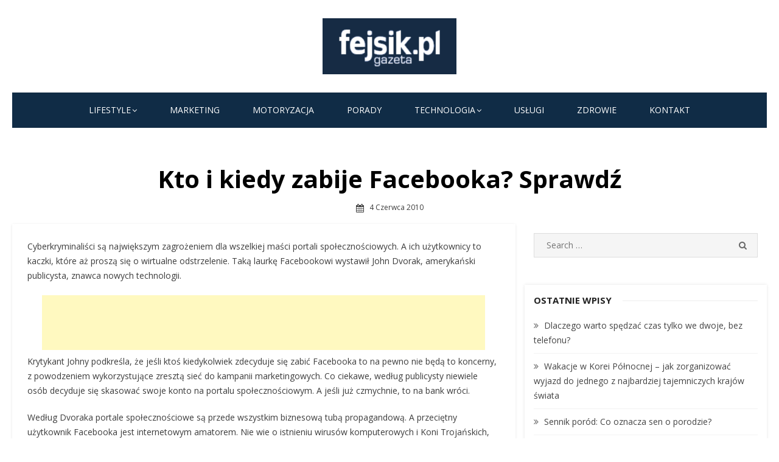

--- FILE ---
content_type: text/html; charset=UTF-8
request_url: https://fejsik.pl/kto-i-kiedy-zabije-facebooka-sprawdz/
body_size: 15171
content:
<!DOCTYPE html>
<html lang="pl-PL">
<head>
    <meta charset="UTF-8">
    <meta name="viewport" content="width=device-width, initial-scale=1.0, maximum-scale=1.0, user-scalable=no"/>
    <link rel="profile" href="https://gmpg.org/xfn/11">
            <link rel="pingback" href="https://fejsik.pl/xmlrpc.php">
        <meta name='robots' content='index, follow, max-image-preview:large, max-snippet:-1, max-video-preview:-1' />
	<style>img:is([sizes="auto" i], [sizes^="auto," i]) { contain-intrinsic-size: 3000px 1500px }</style>
	
	<!-- This site is optimized with the Yoast SEO plugin v26.4 - https://yoast.com/wordpress/plugins/seo/ -->
	<title>Kto i kiedy zabije Facebooka? Sprawdź - Fejsik.pl</title>
	<link rel="canonical" href="https://fejsik.pl/kto-i-kiedy-zabije-facebooka-sprawdz/" />
	<meta property="og:locale" content="pl_PL" />
	<meta property="og:type" content="article" />
	<meta property="og:title" content="Kto i kiedy zabije Facebooka? Sprawdź - Fejsik.pl" />
	<meta property="og:description" content="Fejsik - Kto i kiedy zabije Facebooka? Sprawdź - News - Cyberkryminaliści są największym zagrożeniem dla wszelkiej maści portali społecznościowych. A ich użytkownicy to kaczki, które aż proszą się o wirtualne odstrzelenie. Taką laurkę Facebookowi wystawił John Dvorak, amerykański publicysta,…" />
	<meta property="og:url" content="https://fejsik.pl/kto-i-kiedy-zabije-facebooka-sprawdz/" />
	<meta property="og:site_name" content="Fejsik.pl" />
	<meta property="article:published_time" content="2010-06-04T11:44:00+00:00" />
	<meta name="author" content="Fejsik" />
	<meta name="twitter:card" content="summary_large_image" />
	<meta name="twitter:label1" content="Napisane przez" />
	<meta name="twitter:data1" content="Fejsik" />
	<meta name="twitter:label2" content="Szacowany czas czytania" />
	<meta name="twitter:data2" content="1 minuta" />
	<script type="application/ld+json" class="yoast-schema-graph">{"@context":"https://schema.org","@graph":[{"@type":"Article","@id":"https://fejsik.pl/kto-i-kiedy-zabije-facebooka-sprawdz/#article","isPartOf":{"@id":"https://fejsik.pl/kto-i-kiedy-zabije-facebooka-sprawdz/"},"author":{"name":"Fejsik","@id":"https://fejsik.pl/#/schema/person/eb0120b10c548f25f43d31451a225a1d"},"headline":"Kto i kiedy zabije Facebooka? Sprawdź","datePublished":"2010-06-04T11:44:00+00:00","mainEntityOfPage":{"@id":"https://fejsik.pl/kto-i-kiedy-zabije-facebooka-sprawdz/"},"wordCount":182,"commentCount":1,"publisher":{"@id":"https://fejsik.pl/#organization"},"keywords":["cyberprzestępcy","restores","social media"],"inLanguage":"pl-PL","potentialAction":[{"@type":"CommentAction","name":"Comment","target":["https://fejsik.pl/kto-i-kiedy-zabije-facebooka-sprawdz/#respond"]}]},{"@type":"WebPage","@id":"https://fejsik.pl/kto-i-kiedy-zabije-facebooka-sprawdz/","url":"https://fejsik.pl/kto-i-kiedy-zabije-facebooka-sprawdz/","name":"Kto i kiedy zabije Facebooka? Sprawdź - Fejsik.pl","isPartOf":{"@id":"https://fejsik.pl/#website"},"datePublished":"2010-06-04T11:44:00+00:00","breadcrumb":{"@id":"https://fejsik.pl/kto-i-kiedy-zabije-facebooka-sprawdz/#breadcrumb"},"inLanguage":"pl-PL","potentialAction":[{"@type":"ReadAction","target":["https://fejsik.pl/kto-i-kiedy-zabije-facebooka-sprawdz/"]}]},{"@type":"BreadcrumbList","@id":"https://fejsik.pl/kto-i-kiedy-zabije-facebooka-sprawdz/#breadcrumb","itemListElement":[{"@type":"ListItem","position":1,"name":"Strona główna","item":"https://fejsik.pl/"},{"@type":"ListItem","position":2,"name":"Bez kategorii","item":"https://fejsik.pl/category/bez-kategorii/"},{"@type":"ListItem","position":3,"name":"Kto i kiedy zabije Facebooka? Sprawdź"}]},{"@type":"WebSite","@id":"https://fejsik.pl/#website","url":"https://fejsik.pl/","name":"Fejsik.pl","description":"","publisher":{"@id":"https://fejsik.pl/#organization"},"potentialAction":[{"@type":"SearchAction","target":{"@type":"EntryPoint","urlTemplate":"https://fejsik.pl/?s={search_term_string}"},"query-input":{"@type":"PropertyValueSpecification","valueRequired":true,"valueName":"search_term_string"}}],"inLanguage":"pl-PL"},{"@type":"Organization","@id":"https://fejsik.pl/#organization","name":"Fejsik.pl","url":"https://fejsik.pl/","logo":{"@type":"ImageObject","inLanguage":"pl-PL","@id":"https://fejsik.pl/#/schema/logo/image/","url":"https://fejsik.pl/wp-content/uploads/2021/04/cropped-fejsik_logotyp.png","contentUrl":"https://fejsik.pl/wp-content/uploads/2021/04/cropped-fejsik_logotyp.png","width":400,"height":168,"caption":"Fejsik.pl"},"image":{"@id":"https://fejsik.pl/#/schema/logo/image/"}},{"@type":"Person","@id":"https://fejsik.pl/#/schema/person/eb0120b10c548f25f43d31451a225a1d","name":"Fejsik","image":{"@type":"ImageObject","inLanguage":"pl-PL","@id":"https://fejsik.pl/#/schema/person/image/","url":"https://secure.gravatar.com/avatar/d913c22bcaa1c4a57b8489a07906b912fdc672c2db5f7d652f04c0464986a3a3?s=96&d=mm&r=g","contentUrl":"https://secure.gravatar.com/avatar/d913c22bcaa1c4a57b8489a07906b912fdc672c2db5f7d652f04c0464986a3a3?s=96&d=mm&r=g","caption":"Fejsik"},"sameAs":["https://fejsik.pl"],"url":"https://fejsik.pl/author/fejsik-pl/"}]}</script>
	<!-- / Yoast SEO plugin. -->


<link rel='dns-prefetch' href='//fonts.googleapis.com' />
<link rel="alternate" type="application/rss+xml" title="Fejsik.pl &raquo; Kanał z wpisami" href="https://fejsik.pl/feed/" />
<link rel="alternate" type="application/rss+xml" title="Fejsik.pl &raquo; Kanał z komentarzami" href="https://fejsik.pl/comments/feed/" />
<link rel="alternate" type="application/rss+xml" title="Fejsik.pl &raquo; Kto i kiedy zabije Facebooka? Sprawdź Kanał z komentarzami" href="https://fejsik.pl/kto-i-kiedy-zabije-facebooka-sprawdz/feed/" />
		<!-- This site uses the Google Analytics by MonsterInsights plugin v9.10.0 - Using Analytics tracking - https://www.monsterinsights.com/ -->
							<script src="//www.googletagmanager.com/gtag/js?id=G-YX77D1TC13"  data-cfasync="false" data-wpfc-render="false" type="text/javascript" async></script>
			<script data-cfasync="false" data-wpfc-render="false" type="text/javascript">
				var mi_version = '9.10.0';
				var mi_track_user = true;
				var mi_no_track_reason = '';
								var MonsterInsightsDefaultLocations = {"page_location":"https:\/\/fejsik.pl\/kto-i-kiedy-zabije-facebooka-sprawdz\/"};
								if ( typeof MonsterInsightsPrivacyGuardFilter === 'function' ) {
					var MonsterInsightsLocations = (typeof MonsterInsightsExcludeQuery === 'object') ? MonsterInsightsPrivacyGuardFilter( MonsterInsightsExcludeQuery ) : MonsterInsightsPrivacyGuardFilter( MonsterInsightsDefaultLocations );
				} else {
					var MonsterInsightsLocations = (typeof MonsterInsightsExcludeQuery === 'object') ? MonsterInsightsExcludeQuery : MonsterInsightsDefaultLocations;
				}

								var disableStrs = [
										'ga-disable-G-YX77D1TC13',
									];

				/* Function to detect opted out users */
				function __gtagTrackerIsOptedOut() {
					for (var index = 0; index < disableStrs.length; index++) {
						if (document.cookie.indexOf(disableStrs[index] + '=true') > -1) {
							return true;
						}
					}

					return false;
				}

				/* Disable tracking if the opt-out cookie exists. */
				if (__gtagTrackerIsOptedOut()) {
					for (var index = 0; index < disableStrs.length; index++) {
						window[disableStrs[index]] = true;
					}
				}

				/* Opt-out function */
				function __gtagTrackerOptout() {
					for (var index = 0; index < disableStrs.length; index++) {
						document.cookie = disableStrs[index] + '=true; expires=Thu, 31 Dec 2099 23:59:59 UTC; path=/';
						window[disableStrs[index]] = true;
					}
				}

				if ('undefined' === typeof gaOptout) {
					function gaOptout() {
						__gtagTrackerOptout();
					}
				}
								window.dataLayer = window.dataLayer || [];

				window.MonsterInsightsDualTracker = {
					helpers: {},
					trackers: {},
				};
				if (mi_track_user) {
					function __gtagDataLayer() {
						dataLayer.push(arguments);
					}

					function __gtagTracker(type, name, parameters) {
						if (!parameters) {
							parameters = {};
						}

						if (parameters.send_to) {
							__gtagDataLayer.apply(null, arguments);
							return;
						}

						if (type === 'event') {
														parameters.send_to = monsterinsights_frontend.v4_id;
							var hookName = name;
							if (typeof parameters['event_category'] !== 'undefined') {
								hookName = parameters['event_category'] + ':' + name;
							}

							if (typeof MonsterInsightsDualTracker.trackers[hookName] !== 'undefined') {
								MonsterInsightsDualTracker.trackers[hookName](parameters);
							} else {
								__gtagDataLayer('event', name, parameters);
							}
							
						} else {
							__gtagDataLayer.apply(null, arguments);
						}
					}

					__gtagTracker('js', new Date());
					__gtagTracker('set', {
						'developer_id.dZGIzZG': true,
											});
					if ( MonsterInsightsLocations.page_location ) {
						__gtagTracker('set', MonsterInsightsLocations);
					}
										__gtagTracker('config', 'G-YX77D1TC13', {"forceSSL":"true","link_attribution":"true"} );
										window.gtag = __gtagTracker;										(function () {
						/* https://developers.google.com/analytics/devguides/collection/analyticsjs/ */
						/* ga and __gaTracker compatibility shim. */
						var noopfn = function () {
							return null;
						};
						var newtracker = function () {
							return new Tracker();
						};
						var Tracker = function () {
							return null;
						};
						var p = Tracker.prototype;
						p.get = noopfn;
						p.set = noopfn;
						p.send = function () {
							var args = Array.prototype.slice.call(arguments);
							args.unshift('send');
							__gaTracker.apply(null, args);
						};
						var __gaTracker = function () {
							var len = arguments.length;
							if (len === 0) {
								return;
							}
							var f = arguments[len - 1];
							if (typeof f !== 'object' || f === null || typeof f.hitCallback !== 'function') {
								if ('send' === arguments[0]) {
									var hitConverted, hitObject = false, action;
									if ('event' === arguments[1]) {
										if ('undefined' !== typeof arguments[3]) {
											hitObject = {
												'eventAction': arguments[3],
												'eventCategory': arguments[2],
												'eventLabel': arguments[4],
												'value': arguments[5] ? arguments[5] : 1,
											}
										}
									}
									if ('pageview' === arguments[1]) {
										if ('undefined' !== typeof arguments[2]) {
											hitObject = {
												'eventAction': 'page_view',
												'page_path': arguments[2],
											}
										}
									}
									if (typeof arguments[2] === 'object') {
										hitObject = arguments[2];
									}
									if (typeof arguments[5] === 'object') {
										Object.assign(hitObject, arguments[5]);
									}
									if ('undefined' !== typeof arguments[1].hitType) {
										hitObject = arguments[1];
										if ('pageview' === hitObject.hitType) {
											hitObject.eventAction = 'page_view';
										}
									}
									if (hitObject) {
										action = 'timing' === arguments[1].hitType ? 'timing_complete' : hitObject.eventAction;
										hitConverted = mapArgs(hitObject);
										__gtagTracker('event', action, hitConverted);
									}
								}
								return;
							}

							function mapArgs(args) {
								var arg, hit = {};
								var gaMap = {
									'eventCategory': 'event_category',
									'eventAction': 'event_action',
									'eventLabel': 'event_label',
									'eventValue': 'event_value',
									'nonInteraction': 'non_interaction',
									'timingCategory': 'event_category',
									'timingVar': 'name',
									'timingValue': 'value',
									'timingLabel': 'event_label',
									'page': 'page_path',
									'location': 'page_location',
									'title': 'page_title',
									'referrer' : 'page_referrer',
								};
								for (arg in args) {
																		if (!(!args.hasOwnProperty(arg) || !gaMap.hasOwnProperty(arg))) {
										hit[gaMap[arg]] = args[arg];
									} else {
										hit[arg] = args[arg];
									}
								}
								return hit;
							}

							try {
								f.hitCallback();
							} catch (ex) {
							}
						};
						__gaTracker.create = newtracker;
						__gaTracker.getByName = newtracker;
						__gaTracker.getAll = function () {
							return [];
						};
						__gaTracker.remove = noopfn;
						__gaTracker.loaded = true;
						window['__gaTracker'] = __gaTracker;
					})();
									} else {
										console.log("");
					(function () {
						function __gtagTracker() {
							return null;
						}

						window['__gtagTracker'] = __gtagTracker;
						window['gtag'] = __gtagTracker;
					})();
									}
			</script>
							<!-- / Google Analytics by MonsterInsights -->
		<script type="text/javascript">
/* <![CDATA[ */
window._wpemojiSettings = {"baseUrl":"https:\/\/s.w.org\/images\/core\/emoji\/16.0.1\/72x72\/","ext":".png","svgUrl":"https:\/\/s.w.org\/images\/core\/emoji\/16.0.1\/svg\/","svgExt":".svg","source":{"concatemoji":"https:\/\/fejsik.pl\/wp-includes\/js\/wp-emoji-release.min.js?ver=f9d8587a660a05ca86110eb748953aec"}};
/*! This file is auto-generated */
!function(s,n){var o,i,e;function c(e){try{var t={supportTests:e,timestamp:(new Date).valueOf()};sessionStorage.setItem(o,JSON.stringify(t))}catch(e){}}function p(e,t,n){e.clearRect(0,0,e.canvas.width,e.canvas.height),e.fillText(t,0,0);var t=new Uint32Array(e.getImageData(0,0,e.canvas.width,e.canvas.height).data),a=(e.clearRect(0,0,e.canvas.width,e.canvas.height),e.fillText(n,0,0),new Uint32Array(e.getImageData(0,0,e.canvas.width,e.canvas.height).data));return t.every(function(e,t){return e===a[t]})}function u(e,t){e.clearRect(0,0,e.canvas.width,e.canvas.height),e.fillText(t,0,0);for(var n=e.getImageData(16,16,1,1),a=0;a<n.data.length;a++)if(0!==n.data[a])return!1;return!0}function f(e,t,n,a){switch(t){case"flag":return n(e,"\ud83c\udff3\ufe0f\u200d\u26a7\ufe0f","\ud83c\udff3\ufe0f\u200b\u26a7\ufe0f")?!1:!n(e,"\ud83c\udde8\ud83c\uddf6","\ud83c\udde8\u200b\ud83c\uddf6")&&!n(e,"\ud83c\udff4\udb40\udc67\udb40\udc62\udb40\udc65\udb40\udc6e\udb40\udc67\udb40\udc7f","\ud83c\udff4\u200b\udb40\udc67\u200b\udb40\udc62\u200b\udb40\udc65\u200b\udb40\udc6e\u200b\udb40\udc67\u200b\udb40\udc7f");case"emoji":return!a(e,"\ud83e\udedf")}return!1}function g(e,t,n,a){var r="undefined"!=typeof WorkerGlobalScope&&self instanceof WorkerGlobalScope?new OffscreenCanvas(300,150):s.createElement("canvas"),o=r.getContext("2d",{willReadFrequently:!0}),i=(o.textBaseline="top",o.font="600 32px Arial",{});return e.forEach(function(e){i[e]=t(o,e,n,a)}),i}function t(e){var t=s.createElement("script");t.src=e,t.defer=!0,s.head.appendChild(t)}"undefined"!=typeof Promise&&(o="wpEmojiSettingsSupports",i=["flag","emoji"],n.supports={everything:!0,everythingExceptFlag:!0},e=new Promise(function(e){s.addEventListener("DOMContentLoaded",e,{once:!0})}),new Promise(function(t){var n=function(){try{var e=JSON.parse(sessionStorage.getItem(o));if("object"==typeof e&&"number"==typeof e.timestamp&&(new Date).valueOf()<e.timestamp+604800&&"object"==typeof e.supportTests)return e.supportTests}catch(e){}return null}();if(!n){if("undefined"!=typeof Worker&&"undefined"!=typeof OffscreenCanvas&&"undefined"!=typeof URL&&URL.createObjectURL&&"undefined"!=typeof Blob)try{var e="postMessage("+g.toString()+"("+[JSON.stringify(i),f.toString(),p.toString(),u.toString()].join(",")+"));",a=new Blob([e],{type:"text/javascript"}),r=new Worker(URL.createObjectURL(a),{name:"wpTestEmojiSupports"});return void(r.onmessage=function(e){c(n=e.data),r.terminate(),t(n)})}catch(e){}c(n=g(i,f,p,u))}t(n)}).then(function(e){for(var t in e)n.supports[t]=e[t],n.supports.everything=n.supports.everything&&n.supports[t],"flag"!==t&&(n.supports.everythingExceptFlag=n.supports.everythingExceptFlag&&n.supports[t]);n.supports.everythingExceptFlag=n.supports.everythingExceptFlag&&!n.supports.flag,n.DOMReady=!1,n.readyCallback=function(){n.DOMReady=!0}}).then(function(){return e}).then(function(){var e;n.supports.everything||(n.readyCallback(),(e=n.source||{}).concatemoji?t(e.concatemoji):e.wpemoji&&e.twemoji&&(t(e.twemoji),t(e.wpemoji)))}))}((window,document),window._wpemojiSettings);
/* ]]> */
</script>
<!-- fejsik.pl is managing ads with Advanced Ads 2.0.14 – https://wpadvancedads.com/ --><script id="fejsi-ready">
			window.advanced_ads_ready=function(e,a){a=a||"complete";var d=function(e){return"interactive"===a?"loading"!==e:"complete"===e};d(document.readyState)?e():document.addEventListener("readystatechange",(function(a){d(a.target.readyState)&&e()}),{once:"interactive"===a})},window.advanced_ads_ready_queue=window.advanced_ads_ready_queue||[];		</script>
		<style id='wp-emoji-styles-inline-css' type='text/css'>

	img.wp-smiley, img.emoji {
		display: inline !important;
		border: none !important;
		box-shadow: none !important;
		height: 1em !important;
		width: 1em !important;
		margin: 0 0.07em !important;
		vertical-align: -0.1em !important;
		background: none !important;
		padding: 0 !important;
	}
</style>
<link rel='stylesheet' id='dashicons-css' href='https://fejsik.pl/wp-includes/css/dashicons.min.css?ver=f9d8587a660a05ca86110eb748953aec' type='text/css' media='all' />
<link rel='stylesheet' id='everest-forms-general-css' href='https://fejsik.pl/wp-content/plugins/everest-forms/assets/css/everest-forms.css?ver=3.4.1' type='text/css' media='all' />
<link rel='stylesheet' id='jquery-intl-tel-input-css' href='https://fejsik.pl/wp-content/plugins/everest-forms/assets/css/intlTelInput.css?ver=3.4.1' type='text/css' media='all' />
<link rel='stylesheet' id='miteri-fonts-css' href='//fonts.googleapis.com/css?family=Open+Sans%3A400%2C700%2C300%2C400italic%2C700italic%7COpen+Sans%3A400%2C700&#038;subset=latin%2Clatin-ext' type='text/css' media='all' />
<link rel='stylesheet' id='font-awesome-css' href='https://fejsik.pl/wp-content/themes/miteri/assets/lib/font-awesome/css/font-awesome.css?ver=4.7' type='text/css' media='all' />
<link rel='stylesheet' id='owl-carousel-css' href='https://fejsik.pl/wp-content/themes/miteri/assets/css/vendor/owl.carousel.min.css?ver=4.7' type='text/css' media='all' />
<link rel='stylesheet' id='miteri-default-style-css' href='https://fejsik.pl/wp-content/themes/miteri/assets/css/miteri.css?ver=1.0.0' type='text/css' media='all' />
<link rel='stylesheet' id='miteri-style-css' href='https://fejsik.pl/wp-content/themes/miteri/style.css?ver=1.0.0' type='text/css' media='all' />
<style id='miteri-style-inline-css' type='text/css'>

        @media screen and (min-width: 600px) {
        .site-logo .custom-logo {max-width: 220px;}
        }.header-image {padding-top: 20px;padding-bottom: 20px;}
        .header-image:before {opacity: 0.40;}
        
</style>
<script type="text/javascript" src="https://fejsik.pl/wp-content/plugins/google-analytics-for-wordpress/assets/js/frontend-gtag.min.js?ver=9.10.0" id="monsterinsights-frontend-script-js" async="async" data-wp-strategy="async"></script>
<script data-cfasync="false" data-wpfc-render="false" type="text/javascript" id='monsterinsights-frontend-script-js-extra'>/* <![CDATA[ */
var monsterinsights_frontend = {"js_events_tracking":"true","download_extensions":"doc,pdf,ppt,zip,xls,docx,pptx,xlsx","inbound_paths":"[{\"path\":\"\\\/go\\\/\",\"label\":\"affiliate\"},{\"path\":\"\\\/recommend\\\/\",\"label\":\"affiliate\"}]","home_url":"https:\/\/fejsik.pl","hash_tracking":"false","v4_id":"G-YX77D1TC13"};/* ]]> */
</script>
<script type="text/javascript" id="jquery-core-js-extra">
/* <![CDATA[ */
var miteri_global_object = {"ajax_url":"https:\/\/fejsik.pl\/wp-admin\/admin-ajax.php"};
/* ]]> */
</script>
<script type="text/javascript" src="https://fejsik.pl/wp-includes/js/jquery/jquery.min.js?ver=3.7.1" id="jquery-core-js"></script>
<script type="text/javascript" src="https://fejsik.pl/wp-includes/js/jquery/jquery-migrate.min.js?ver=3.4.1" id="jquery-migrate-js"></script>
<link rel="https://api.w.org/" href="https://fejsik.pl/wp-json/" /><link rel="alternate" title="JSON" type="application/json" href="https://fejsik.pl/wp-json/wp/v2/posts/2633" /><link rel="EditURI" type="application/rsd+xml" title="RSD" href="https://fejsik.pl/xmlrpc.php?rsd" />
<link rel="alternate" title="oEmbed (JSON)" type="application/json+oembed" href="https://fejsik.pl/wp-json/oembed/1.0/embed?url=https%3A%2F%2Ffejsik.pl%2Fkto-i-kiedy-zabije-facebooka-sprawdz%2F" />
<link rel="alternate" title="oEmbed (XML)" type="text/xml+oembed" href="https://fejsik.pl/wp-json/oembed/1.0/embed?url=https%3A%2F%2Ffejsik.pl%2Fkto-i-kiedy-zabije-facebooka-sprawdz%2F&#038;format=xml" />
<script async src="https://pagead2.googlesyndication.com/pagead/js/adsbygoogle.js?client=ca-pub-7938769790829642"
     crossorigin="anonymous"></script><style type="text/css">.recentcomments a{display:inline !important;padding:0 !important;margin:0 !important;}</style><script  async src="https://pagead2.googlesyndication.com/pagead/js/adsbygoogle.js?client=ca-pub-7938769790829642" crossorigin="anonymous"></script><link rel="icon" href="https://fejsik.pl/wp-content/uploads/2021/05/cropped-Fejsik-32x32.png" sizes="32x32" />
<link rel="icon" href="https://fejsik.pl/wp-content/uploads/2021/05/cropped-Fejsik-192x192.png" sizes="192x192" />
<link rel="apple-touch-icon" href="https://fejsik.pl/wp-content/uploads/2021/05/cropped-Fejsik-180x180.png" />
<meta name="msapplication-TileImage" content="https://fejsik.pl/wp-content/uploads/2021/05/cropped-Fejsik-270x270.png" />
		<style type="text/css" id="wp-custom-css">
			body.single article .entry-content a {
  color: #214d74;
  background: whitesmoke;
  padding: 2px 2px;
  text-decoration: underline;
}

body.single article .entry-content a:hover {
  text-decoration: underline;
  color: unset;
  background: gainsboro;
}

p.rst {
  text-align: right;
  margin-bottom: 0px;
  margin-top: 12px;
  font-size: 8px;
  font-size: small;
  font-size: smaller;
}
h2.entry-title, .blog-box .entry-title.widget-title {
    margin-bottom: 0.8rem;
    margin-top: 0.8rem;
}
.skin_one .grid-post .entry-meta, .skin_one .large-post .entry-meta{
	margin: 12px 0 12px;
}
footer .site-info{
	display: none;
}
.read-more {
	background: #102c46;
	border-radius: 20px;
	padding: 4px 12px;
	color: #fff;
}
.everest-forms .everest-forms-part-button, .everest-forms a.button:not(.button-large), .everest-forms button.button:not(.button-large), .everest-forms button[type=submit], .everest-forms input[type=submit] {
	background: #102c46;
	border-radius: 20px;
	padding: 4px 12px;
	color: #fff;
}
body.single .entry-category, body.page .entry-category {
	display: none;
}		</style>
		</head>
<body data-rsssl=1 class="wp-singular post-template-default single single-post postid-2633 single-format-standard wp-custom-logo wp-theme-miteri everest-forms-no-js group-blog header-layout1 fimg-fullwidth content-sidebar skin_one aa-prefix-fejsi-">

<div id="page" class="site box-layout">
            <button onclick="topFunction()" id="myBtn" title="Go to top"><i class="fa fa-angle-up"></i></button>    <a class="skip-link screen-reader-text" href="#main">Skip to content</a>
        <header id="masthead" class="site-header  hide_search " role="banner">
        <div class="site-title-centered site-header-wrap header-layout1">
    <div class="site-branding  logo-exist">
    <div class="container">
        <div class=" center-brand">
                    <h1 class="site-title site-logo"><a href="https://fejsik.pl/" class="custom-logo-link" rel="home"><img width="400" height="168" src="https://fejsik.pl/wp-content/uploads/2021/04/cropped-fejsik_logotyp.png" class="custom-logo" alt="Fejsik.pl" decoding="async" fetchpriority="high" /></a></h1>
            </div>
                <div class="clear"></div>
    </div>
</div><!-- .site-branding --><div class="main-navbar sticky-nav  ">
    <div class="container">
        
	<nav id="site-navigation" class="main-navigation" role="navigation" aria-label="Main Menu">
		<ul id="main-menu" class="main-menu"><li id="menu-item-130" class="menu-item menu-item-type-taxonomy menu-item-object-category menu-item-has-children menu-item-130"><a href="https://fejsik.pl/category/lifestyle/">Lifestyle</a>
<ul class="sub-menu">
	<li id="menu-item-129" class="menu-item menu-item-type-taxonomy menu-item-object-category menu-item-129"><a href="https://fejsik.pl/category/dom/">Dom</a></li>
	<li id="menu-item-133" class="menu-item menu-item-type-taxonomy menu-item-object-category menu-item-133"><a href="https://fejsik.pl/category/dzieci/">Dzieci</a></li>
	<li id="menu-item-128" class="menu-item menu-item-type-taxonomy menu-item-object-category menu-item-128"><a href="https://fejsik.pl/category/uroda/">Uroda</a></li>
	<li id="menu-item-132" class="menu-item menu-item-type-taxonomy menu-item-object-category menu-item-132"><a href="https://fejsik.pl/category/zywnosc/">Żywność</a></li>
</ul>
</li>
<li id="menu-item-554" class="menu-item menu-item-type-taxonomy menu-item-object-category menu-item-554"><a href="https://fejsik.pl/category/marketing/">Marketing</a></li>
<li id="menu-item-553" class="menu-item menu-item-type-taxonomy menu-item-object-category menu-item-553"><a href="https://fejsik.pl/category/motoryzacja/">Motoryzacja</a></li>
<li id="menu-item-552" class="menu-item menu-item-type-taxonomy menu-item-object-category menu-item-552"><a href="https://fejsik.pl/category/porady/">Porady</a></li>
<li id="menu-item-131" class="menu-item menu-item-type-taxonomy menu-item-object-category menu-item-has-children menu-item-131"><a href="https://fejsik.pl/category/technologia/">Technologia</a>
<ul class="sub-menu">
	<li id="menu-item-551" class="menu-item menu-item-type-taxonomy menu-item-object-category menu-item-551"><a href="https://fejsik.pl/category/aplikacje/">Aplikacje</a></li>
	<li id="menu-item-127" class="menu-item menu-item-type-taxonomy menu-item-object-category menu-item-127"><a href="https://fejsik.pl/category/it/">IT</a></li>
	<li id="menu-item-550" class="menu-item menu-item-type-taxonomy menu-item-object-category menu-item-550"><a href="https://fejsik.pl/category/sprzet/">Sprzęt</a></li>
</ul>
</li>
<li id="menu-item-126" class="menu-item menu-item-type-taxonomy menu-item-object-category menu-item-126"><a href="https://fejsik.pl/category/uslugi/">Usługi</a></li>
<li id="menu-item-125" class="menu-item menu-item-type-taxonomy menu-item-object-category menu-item-125"><a href="https://fejsik.pl/category/zdrowie/">Zdrowie</a></li>
<li id="menu-item-6100" class="menu-item menu-item-type-post_type menu-item-object-page menu-item-6100"><a href="https://fejsik.pl/kontakt/">Kontakt</a></li>
</ul>	</nav>
	    </div>
</div>
<div class="mobile-navbar clear">
    <a id="menu-toggle" class="menu-toggle" href="#mobile-navigation" title="Menu"><span class="button-toggle"></span></a>
            <div class="top-search">
            <span id="top-search-button" class="top-search-button"><i class="search-icon"></i></span>
            
<form role="search" method="get" class="search-form clear" action="https://fejsik.pl/">
	<label>
		<span class="screen-reader-text">Search for:</span>
		<input miteri="search" id="s" class="search-field" placeholder="Search &hellip;" value="" name="s" />
	</label>
	<button miteri="submit" class="search-submit">
		<i class="fa fa-search"></i> <span class="screen-reader-text">
		Search</span>
	</button>
</form>
        </div>
    </div>
<div id="mobile-sidebar" class="mobile-sidebar">
        <div class="mobile-navbar">
        <a id="mobile-menu-toggle" class="menu-toggle" href="#mobile-navigation" title="Menu"><span class="button-toggle"></span></a>
    </div>
    <nav id="mobile-navigation" class="main-navigation mobile-navigation" role="navigation" aria-label="Main Menu"></nav>
</div></div>

    </header><!-- #masthead -->

    <div id="content" class="site-content">
        <div class="container">
            <div class="inside">
    <div class="featured-image ">
        <div class="entry-header">
            <div class="entry-meta entry-category">
                <span class="cat-links"><a href="https://fejsik.pl/category/bez-kategorii/" rel="category tag">Bez kategorii</a></span>
            </div>
            <h1 class="entry-title"><span>Kto i kiedy zabije Facebooka? Sprawdź</span></h1>            <div class="entry-meta">
                <span class="posted-on">
                4 czerwca 2010                </span>
            </div>
        </div>
            </div>
    <div id="primary" class="content-area">
        <main id="main" class="site-main" role="main">
            
<article id="post-2633" class="post-2633 post type-post status-publish format-standard hentry category-bez-kategorii tag-cyberprzestepcy tag-restores tag-social-media">

    	

    
    <div class="entry-content">
        <p>Cyberkryminaliści są największym zagrożeniem dla wszelkiej maści portali społecznościowych. A ich użytkownicy to kaczki, które aż proszą się o wirtualne odstrzelenie. Taką laurkę Facebookowi wystawił John Dvorak, amerykański publicysta, znawca nowych technologii.</p><div class="fejsi-w-tresci" style="text-align: center;" id="fejsi-881042630"><script async src="https://pagead2.googlesyndication.com/pagead/js/adsbygoogle.js?client=ca-pub-7938769790829642"
     crossorigin="anonymous"></script>
<!-- Stała 728x90 -->
<ins class="adsbygoogle"
     style="display:inline-block;width:728px;height:90px"
     data-ad-client="ca-pub-7938769790829642"
     data-ad-slot="2976244751"></ins>
<script>
     (adsbygoogle = window.adsbygoogle || []).push({});
</script></div>
<p>Krytykant Johny podkreśla, że jeśli ktoś kiedykolwiek zdecyduje się zabić Facebooka to na pewno nie będą to koncerny, z powodzeniem wykorzystujące zresztą sieć do kampanii marketingowych. Co ciekawe, według publicysty niewiele osób decyduje się skasować swoje konto na portalu społecznościowym. A jeśli już czmychnie, to na bank wróci.</p>
<p>Według Dvoraka portale społecznościowe są przede wszystkim biznesową tubą propagandową. A przeciętny użytkownik Facebooka jest internetowym amatorem. Nie wie o istnieniu wirusów komputerowych i Koni Trojańskich, za pośrednictwem których wirtualni żartownisie bezlitośnie wykorzystują jego komputer.</p>
<p>Powiało pesymizmem. Nazwisko Dvorak brzmi jednak swojsko. Być może Johny ma polskie korzenie? Wtedy jego czarnowidztwo dałoby się łatwo wytłumaczyć!</p>
<p class="rst">Wpis z archiwalnej wersji. Przepraszamy za ewentualne zmiany.</p>
<div class="fejsi-po-tresci" style="text-align: center;" id="fejsi-245195238"><script async src="https://pagead2.googlesyndication.com/pagead/js/adsbygoogle.js?client=ca-pub-7938769790829642"
     crossorigin="anonymous"></script>
<!-- Stała 728x90 -->
<ins class="adsbygoogle"
     style="display:inline-block;width:728px;height:90px"
     data-ad-client="ca-pub-7938769790829642"
     data-ad-slot="2976244751"></ins>
<script>
     (adsbygoogle = window.adsbygoogle || []).push({});
</script></div>    </div><!-- .entry-content -->

    <footer class="entry-footer">
        <span class="cat-links">Posted in <a href="https://fejsik.pl/category/bez-kategorii/" rel="category tag">Bez kategorii</a></span><span class="sep">&bull;</span><span class="tags-links">Tagged <a href="https://fejsik.pl/tag/cyberprzestepcy/" rel="tag">cyberprzestępcy</a>, <a href="https://fejsik.pl/tag/restores/" rel="tag">restores</a>, <a href="https://fejsik.pl/tag/social-media/" rel="tag">social media</a></span><span class="comments-link"><span class="sep">&bull;</span><a href="https://fejsik.pl/kto-i-kiedy-zabije-facebooka-sprawdz/#comments">1 komentarz <span class="screen-reader-text"> do Kto i kiedy zabije Facebooka? Sprawdź</span></a></span>    </footer><!-- .entry-footer -->

</article><!-- #post-## -->


	<nav class="navigation post-navigation" aria-label="Wpisy">
		<h2 class="screen-reader-text">Nawigacja wpisu</h2>
		<div class="nav-links"><div class="nav-previous"><a href="https://fejsik.pl/jak-upolowac-i-tekstylnie-wykorzystac-obca-twarz/" rel="prev">Jak upolować i tekstylnie wykorzystać obcą twarz</a></div><div class="nav-next"><a href="https://fejsik.pl/statystyki-facebooka-mucha-zdycha-z-wrazenia-zanim-poleci/" rel="next">Statystyki Facebooka. Mucha zdycha z wrażenia zanim poleci</a></div></div>
	</nav>
<div id="comments" class="comments-area">

			<h2 class="comments-title">
			One Reply to &ldquo;Kto i kiedy zabije Facebooka? Sprawdź&rdquo;		</h2>
		
		<ol class="comment-list">
					<li id="comment-37485" class="comment even thread-even depth-1">
			<article id="div-comment-37485" class="comment-body">
				<footer class="comment-meta">
					<div class="comment-author vcard">
						<img alt='' src='https://secure.gravatar.com/avatar/c4fff038f54ab7119cf9d4e65c8a39f457b02d78e68fc00ec2e88ed9307e8c61?s=30&#038;d=mm&#038;r=g' srcset='https://secure.gravatar.com/avatar/c4fff038f54ab7119cf9d4e65c8a39f457b02d78e68fc00ec2e88ed9307e8c61?s=60&#038;d=mm&#038;r=g 2x' class='avatar avatar-30 photo' height='30' width='30' decoding='async'/>						<b class="fn"><a href="https://tinyurl.com/ytpd9qba" class="url" rel="ugc external nofollow">Iza22_behind109</a></b> <span class="says">pisze:</span>					</div><!-- .comment-author -->

					<div class="comment-metadata">
						<a href="https://fejsik.pl/kto-i-kiedy-zabije-facebooka-sprawdz/#comment-37485"><time datetime="2023-12-22T21:24:20+01:00">22 grudnia 2023 o 21:24</time></a>					</div><!-- .comment-metadata -->

									</footer><!-- .comment-meta -->

				<div class="comment-content">
					<p>Jeżeli lubisz być zaskakiwany intelektualnie, ten artykuł jest dla Ciebie.</p>
				</div><!-- .comment-content -->

				<div class="reply"><a rel="nofollow" class="comment-reply-link" href="#comment-37485" data-commentid="37485" data-postid="2633" data-belowelement="div-comment-37485" data-respondelement="respond" data-replyto="Odpowiedz użytkownikowi Iza22_behind109" aria-label="Odpowiedz użytkownikowi Iza22_behind109">Odpowiedz</a></div>			</article><!-- .comment-body -->
		</li><!-- #comment-## -->
		</ol><!-- .comment-list -->

			<div id="respond" class="comment-respond">
		<h3 id="reply-title" class="comment-reply-title">Dodaj komentarz <small><a rel="nofollow" id="cancel-comment-reply-link" href="/kto-i-kiedy-zabije-facebooka-sprawdz/#respond" style="display:none;">Anuluj pisanie odpowiedzi</a></small></h3><form action="https://fejsik.pl/wp-comments-post.php" method="post" id="commentform" class="comment-form"><p class="comment-notes"><span id="email-notes">Twój adres e-mail nie zostanie opublikowany.</span> <span class="required-field-message">Wymagane pola są oznaczone <span class="required">*</span></span></p><p class="comment-form-comment"><label for="comment">Komentarz <span class="required">*</span></label> <textarea id="comment" name="comment" cols="45" rows="8" maxlength="65525" required></textarea></p><p class="comment-form-author"><label for="author">Nazwa <span class="required">*</span></label> <input id="author" name="author" type="text" value="" size="30" maxlength="245" autocomplete="name" required /></p>
<p class="comment-form-email"><label for="email">Adres e-mail <span class="required">*</span></label> <input id="email" name="email" type="email" value="" size="30" maxlength="100" aria-describedby="email-notes" autocomplete="email" required /></p>
<p class="comment-form-url"><label for="url">Witryna internetowa</label> <input id="url" name="url" type="url" value="" size="30" maxlength="200" autocomplete="url" /></p>
<p class="comment-form-cookies-consent"><input id="wp-comment-cookies-consent" name="wp-comment-cookies-consent" type="checkbox" value="yes" /> <label for="wp-comment-cookies-consent">Zapamiętaj moje dane w tej przeglądarce podczas pisania kolejnych komentarzy.</label></p>
<p class="form-submit"><input name="submit" type="submit" id="submit" class="submit" value="Komentarz wpisu" /> <input type='hidden' name='comment_post_ID' value='2633' id='comment_post_ID' />
<input type='hidden' name='comment_parent' id='comment_parent' value='0' />
</p></form>	</div><!-- #respond -->
	
</div><!-- #comments -->
        </main><!-- #main -->
    </div><!-- #primary -->

<aside id="secondary" class="sidebar widget-area" role="complementary">
		<section id="search-2" class="widget widget_search">
<form role="search" method="get" class="search-form clear" action="https://fejsik.pl/">
	<label>
		<span class="screen-reader-text">Search for:</span>
		<input miteri="search" id="s" class="search-field" placeholder="Search &hellip;" value="" name="s" />
	</label>
	<button miteri="submit" class="search-submit">
		<i class="fa fa-search"></i> <span class="screen-reader-text">
		Search</span>
	</button>
</form>
</section>
		<section id="recent-posts-2" class="widget widget_recent_entries">
		<h3 class="widget-title"><span>Ostatnie wpisy</span></h3>
		<ul>
											<li>
					<a href="https://fejsik.pl/dlaczego-warto-spedzac-czas-tylko-we-dwoje-bez-telefonu/">Dlaczego warto spędzać czas tylko we dwoje, bez telefonu?</a>
									</li>
											<li>
					<a href="https://fejsik.pl/wakacje-w-korei-polnocnej-jak-zorganizowac-wyjazd-do-jednego-z-najbardziej-tajemniczych-krajow-swiata/">Wakacje w Korei Północnej – jak zorganizować wyjazd do jednego z najbardziej tajemniczych krajów świata</a>
									</li>
											<li>
					<a href="https://fejsik.pl/sennik-porod-co-oznacza-sen-o-porodzie/">Sennik poród: Co oznacza sen o porodzie?</a>
									</li>
											<li>
					<a href="https://fejsik.pl/blizna-na-twarzy-przyczyny-rodzaje-i-skuteczne-metody-leczenia/">Blizna na twarzy: przyczyny, rodzaje i skuteczne metody leczenia</a>
									</li>
											<li>
					<a href="https://fejsik.pl/nowoczesne-sale-konferencyjne-w-polsce/">Nowoczesne sale konferencyjne w Polsce</a>
									</li>
					</ul>

		</section><section id="recent-comments-2" class="widget widget_recent_comments"><h3 class="widget-title"><span>Najnowsze komentarze</span></h3><ul id="recentcomments"><li class="recentcomments"><span class="comment-author-link"><a href="https://journalrabot.ru/" class="url" rel="ugc external nofollow">Yareli Lia Winter Waller</a></span> - <a href="https://fejsik.pl/facebook-prowadzi-w-rankingu-general-sentiment/#comment-49468">Facebook prowadzi w rankingu General Sentiment</a></li><li class="recentcomments"><span class="comment-author-link"><a href="http://windexinfotech.in" class="url" rel="ugc external nofollow">facebook paid ads SL</a></span> - <a href="https://fejsik.pl/facebook-prowadzi-w-rankingu-general-sentiment/#comment-49467">Facebook prowadzi w rankingu General Sentiment</a></li><li class="recentcomments"><span class="comment-author-link"><a href="https://vidente.xyz/fr/voyance-en-ligne/" class="url" rel="ugc external nofollow">Tristen Franco</a></span> - <a href="https://fejsik.pl/facebook-prowadzi-w-rankingu-general-sentiment/#comment-49443">Facebook prowadzi w rankingu General Sentiment</a></li><li class="recentcomments"><span class="comment-author-link"><a href="https://bestseotoday.com/servicepricing" class="url" rel="ugc external nofollow">Harley Hines</a></span> - <a href="https://fejsik.pl/facebook-prowadzi-w-rankingu-general-sentiment/#comment-49428">Facebook prowadzi w rankingu General Sentiment</a></li><li class="recentcomments"><span class="comment-author-link"><a href="https://isabel-revive.com/en/home-2/" class="url" rel="ugc external nofollow">Kaylah Schaefer</a></span> - <a href="https://fejsik.pl/facebook-prowadzi-w-rankingu-general-sentiment/#comment-49425">Facebook prowadzi w rankingu General Sentiment</a></li></ul></section><section id="block-2" class="widget widget_block"><p>[zapposts heading="Zobacz również:"]</p>
</section></aside><!-- #secondary -->



</div><!-- .inside -->
</div><!-- .container -->
</div><!-- #content -->

<footer id="colophon" class="site-footer" role="contentinfo">
		
	<div class="footer-copy">
		<div class="container">
			<div class="row">
				<div class="col-12 col-sm-12">
					<div class="site-credits">&copy; 2025 Fejsik.pl</div>
					<div class="site-info">
						<a href="https://wordpress.org/">Powered by WordPress</a>
						<span class="sep"> - </span>
						<a href="http://themeegg.com">Miteri by ThemeEgg</a>
					</div><!-- .site-info -->
				</div>
			</div>
		</div><!-- .container -->
	</div><!-- .footer-copy -->
</footer><!-- #colophon -->
</div><!-- #page -->

<script type="speculationrules">
{"prefetch":[{"source":"document","where":{"and":[{"href_matches":"\/*"},{"not":{"href_matches":["\/wp-*.php","\/wp-admin\/*","\/wp-content\/uploads\/*","\/wp-content\/*","\/wp-content\/plugins\/*","\/wp-content\/themes\/miteri\/*","\/*\\?(.+)"]}},{"not":{"selector_matches":"a[rel~=\"nofollow\"]"}},{"not":{"selector_matches":".no-prefetch, .no-prefetch a"}}]},"eagerness":"conservative"}]}
</script>
	<script type="text/javascript">
		var c = document.body.className;
		c = c.replace( /everest-forms-no-js/, 'everest-forms-js' );
		document.body.className = c;
	</script>
	<script type="text/javascript" src="https://fejsik.pl/wp-content/themes/miteri/assets/js/skip-link-focus-fix.js?ver=20151215" id="miteri-skip-link-focus-fix-js"></script>
<script type="text/javascript" src="https://fejsik.pl/wp-content/themes/miteri/assets/lib/parallax/parallax.min.js?ver=1.5.0" id="parallax-js"></script>
<script type="text/javascript" src="https://fejsik.pl/wp-content/themes/miteri/assets/js/owl.carousel.min.js?ver=2.2.1" id="owl-carousel-js"></script>
<script type="text/javascript" src="https://fejsik.pl/wp-includes/js/comment-reply.min.js?ver=f9d8587a660a05ca86110eb748953aec" id="comment-reply-js" async="async" data-wp-strategy="async"></script>
<script type="text/javascript" src="https://fejsik.pl/wp-includes/js/imagesloaded.min.js?ver=5.0.0" id="imagesloaded-js"></script>
<script type="text/javascript" src="https://fejsik.pl/wp-includes/js/masonry.min.js?ver=4.2.2" id="masonry-js"></script>
<script type="text/javascript" src="https://fejsik.pl/wp-includes/js/jquery/jquery.masonry.min.js?ver=3.1.2b" id="jquery-masonry-js"></script>
<script type="text/javascript" src="https://fejsik.pl/wp-content/themes/miteri/assets/js/main.js?ver=20171003" id="miteri-script-js"></script>
<script type="text/javascript" src="https://fejsik.pl/wp-content/plugins/advanced-ads/admin/assets/js/advertisement.js?ver=2.0.14" id="advanced-ads-find-adblocker-js"></script>
<script type="text/javascript" src="https://fejsik.pl/wp-content/plugins/mystickysidebar/js/detectmobilebrowser.js?ver=1.2.3" id="detectmobilebrowser-js"></script>
<script type="text/javascript" id="mystickysidebar-js-extra">
/* <![CDATA[ */
var mystickyside_name = {"mystickyside_string":"#secondary","mystickyside_content_string":"","mystickyside_margin_top_string":"90","mystickyside_margin_bot_string":"0","mystickyside_update_sidebar_height_string":"false","mystickyside_min_width_string":"795","device_desktop":"1","device_mobile":"1"};
/* ]]> */
</script>
<script type="text/javascript" src="https://fejsik.pl/wp-content/plugins/mystickysidebar/js/theia-sticky-sidebar.js?ver=1.2.3" id="mystickysidebar-js"></script>
<script>!function(){window.advanced_ads_ready_queue=window.advanced_ads_ready_queue||[],advanced_ads_ready_queue.push=window.advanced_ads_ready;for(var d=0,a=advanced_ads_ready_queue.length;d<a;d++)advanced_ads_ready(advanced_ads_ready_queue[d])}();</script>
</body>
</html>



--- FILE ---
content_type: text/html; charset=utf-8
request_url: https://www.google.com/recaptcha/api2/aframe
body_size: 269
content:
<!DOCTYPE HTML><html><head><meta http-equiv="content-type" content="text/html; charset=UTF-8"></head><body><script nonce="VB3e6zGCeqfS6OfN_NuFLQ">/** Anti-fraud and anti-abuse applications only. See google.com/recaptcha */ try{var clients={'sodar':'https://pagead2.googlesyndication.com/pagead/sodar?'};window.addEventListener("message",function(a){try{if(a.source===window.parent){var b=JSON.parse(a.data);var c=clients[b['id']];if(c){var d=document.createElement('img');d.src=c+b['params']+'&rc='+(localStorage.getItem("rc::a")?sessionStorage.getItem("rc::b"):"");window.document.body.appendChild(d);sessionStorage.setItem("rc::e",parseInt(sessionStorage.getItem("rc::e")||0)+1);localStorage.setItem("rc::h",'1763948658936');}}}catch(b){}});window.parent.postMessage("_grecaptcha_ready", "*");}catch(b){}</script></body></html>